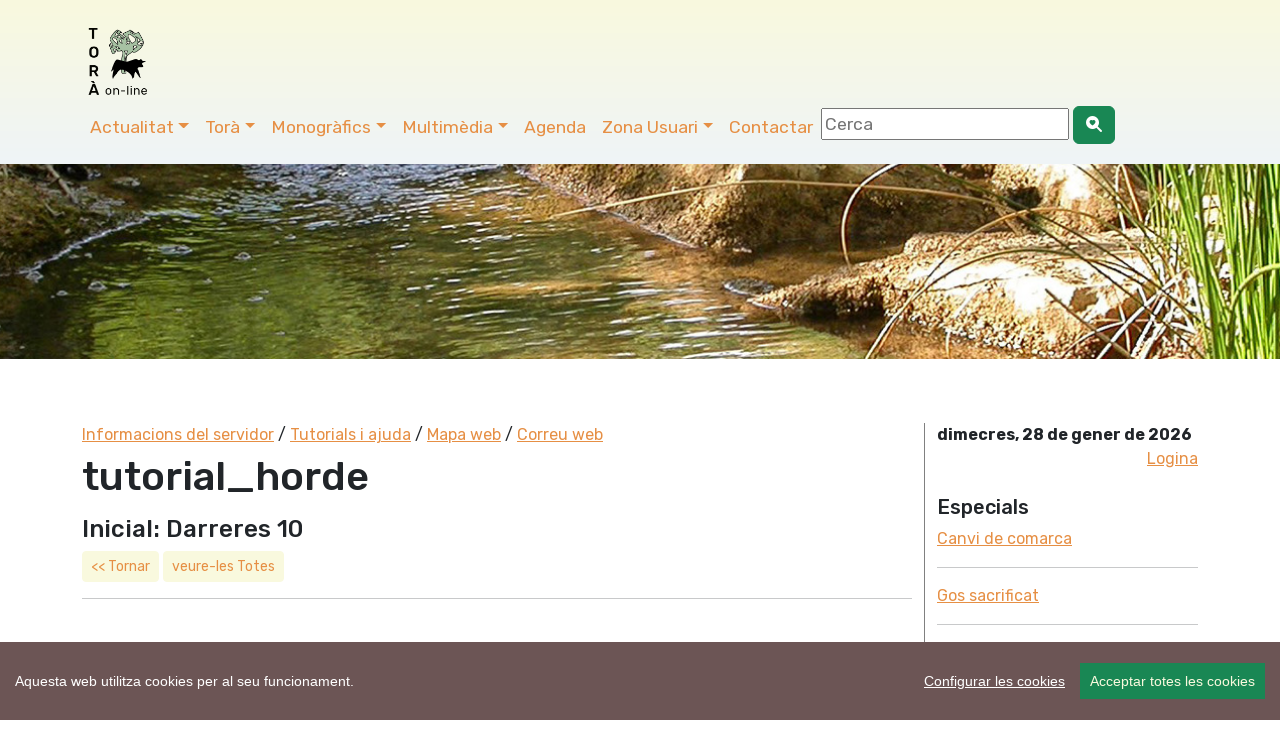

--- FILE ---
content_type: text/html; charset=UTF-8
request_url: https://www.viladetora.net/25-actualitat-inicial.html
body_size: 8492
content:
 
 <!DOCTYPE html>
<html lang="ca">
    <head>
		<!-- Global site tag (gtag.js) - Google Analytics -->
<script async src="https://www.googletagmanager.com/gtag/js?id=G-C3QVEZL7T4"></script>
<script>
  window.dataLayer = window.dataLayer || [];
  function gtag(){dataLayer.push(arguments);}
  gtag('js', new Date());

  gtag('config', 'G-C3QVEZL7T4');
</script>

		<!-- Codificació i disseny responsiu -->
<meta charset="utf-8" />
<meta name="viewport" content="width=device-width, initial-scale=1">

<!-- PWA i Apple Web App -->
		<meta name="mobile-web-app-capable" content="yes">
<meta name="apple-mobile-web-app-status-bar-style" content="black-translucent">

<!-- Apple Touch Icons -->
<link rel="apple-touch-icon" sizes="180x180" href="https://www.viladetora.net/icon/apple-touch-icon-iphone.png">
<link rel="apple-touch-icon" sizes="76x76" href="https://www.viladetora.net/icon/touch-icon-ipad.png">
<link rel="apple-touch-icon" sizes="120x120" href="https://www.viladetora.net/icon/touch-icon-iphone-retina.png">
<link rel="apple-touch-icon" sizes="152x152" href="https://www.viladetora.net/icon/touch-icon-ipad-retina.png">

<!-- Android / general purpose -->
<link rel="icon" type="image/png" sizes="192x192" href="https://www.viladetora.net/icon/icon-192x192.png">

<!-- Theme color (barra navegador) -->
<meta name="theme-color" content="#f7f7e3">
		<link rel="manifest" href="/manifest.json">
<link rel="canonical" href="https://www.viladetora.net/25-actualitat-inicial.html"/>	
<title>Tutorials      - Torà online</title>

<meta name="keywords" content="Tutorials i ajuda,  portal torà, guia torà, segarra, vall del llobregós, lleida, catalunya, spain, cellers, vallferosa, aguda, claret, llanera, fontanet, puigredon, sant cerni, torà, catalonia  " />
<meta name="description" content=" Servei d'informació on-line de la vila de Torà situada a la comarca de la Segarra, Vall del Llobregós, Lleida, Catalunya. Guia de Tora, on-line information service of Tora town, located in Catalonia (Spain)" />
<link rel="SHORTCUT ICON" href="https://www.viladetora.net/favicon.ico" type="image/x-icon" />
<meta name="twitter:card" content="summary" /><meta name="twitter:site" content="@viladetora" />
 <meta property="fb:app_id" content="317833027288" />
 <meta property="og:title" content="Tutorials" />
<meta property="og:url" content="https://www.viladetora.net/25-actualitat-inicial.html" /> 
<meta property="og:description" content=" Servei d'informació on-line de la vila de Torà situada a la comarca de la Segarra, Vall del Llobregós, Lleida, Catalunya. Guia de Tora, on-line information service of Tora town, located in Catalonia (Spain)" />
<meta property="og:image" content="https://www.viladetora.net/images/fotos/original/servidor_top.jpg" /><meta property="og:type" content="website" />


<link rel="alternate" type="application/rss+xml" title="Torà on-line Feed Actualitat" href="http://feeds.feedburner.com/ToraRssActualitat" />
<link rel="alternate" type="application/rss+xml" title="Torà on-line Feed Agenda" href="http://feeds.feedburner.com/ToraRssActes" />
<meta name="author" content="CDNET - Comunicacio Dirigida a InterNET https://www.cdnet.cat"/>
<meta name="alexaVerifyID" content="uvGq4l3TnlVeQMHlCGrrXCLHZ5U" />
<meta name="robots" content="index,follow" />
<link href="https://cdn.jsdelivr.net/npm/bootstrap@5.3.2/dist/css/bootstrap.min.css" rel="stylesheet" integrity="sha384-T3c6CoIi6uLrA9TneNEoa7RxnatzjcDSCmG1MXxSR1GAsXEV/Dwwykc2MPK8M2HN" crossorigin="anonymous">
		<link rel="stylesheet" href="https://cdn.jsdelivr.net/npm/bootstrap-icons@1.13.1/font/bootstrap-icons.css">
<link rel="stylesheet" href="//cdnjs.cloudflare.com/ajax/libs/bootstrap-table/1.11.1/bootstrap-table.min.css">
<link href="https://fonts.googleapis.com/css?family=Rubik:400,500,700&display=swap" rel="stylesheet">
<script src='https://www.google.com/recaptcha/api.js'></script> 
<!--<link rel="stylesheet" href="https://www.comunicacio.net/comuns/fancybox335/jquery.fancybox.css"  />-->
<link rel="stylesheet" href="https://cdn.datatables.net/1.10.16/css/dataTables.bootstrap4.min.css">
		<link rel="stylesheet" href="https://cdn.jsdelivr.net/npm/@fancyapps/ui/dist/fancybox.css" />

<style type="text/css">
/*html {
 position: relative;
  min-height: 100%;
 
}*/
	html, body {
    height: 100%;
}
	/* El contenidor principal (el que te .centre) ha d'ocupar l'espai restant */
.main-content {
    min-height: calc(100vh - 200px); /* Ajustable segons alçada del footer */
}
body {
  font-family: 'Rubik', sans-serif;
  font-weight: 400; 
 
}
strong,
.text-strong {
  font-weight: 700; 
}

.text-light {
  font-weight: 300; 
}
h1 { line-height: 1.5;
font-weight: 500; 
}
.h2, h2 {
    font-size: 1.75rem;
}
.h3, h3 {
    font-size: 1.5rem;
}
.h4, h4 {
    font-size: 1.25rem;
}
.h5, h5 {
    font-size: 1.5rem;
	font-weight: 500; 
}
.navbar  {
   
    font-size: 1.1rem;
    
}
.navbar-dark .navbar-nav .nav-link:focus, .navbar-dark .navbar-nav .nav-link:hover {
    color: #007bff !important;
}
.navbar-dark .navbar-nav .nav-link {
  
	color: #e68f44;
}
a {
    color: #e68f44;
}
.btn-outline-primary {
    color: #e68f44;
    background-color: #F9F9DE;
    background-image: none;
    border-color: #F9F9DE;
}
.btn-outline-primary:hover {
color: #007bff;
background-color: #F9F9DE;
border-color: #269abc;
}
	.btn-primary {
    color: #e68f44;
    background-color: #F9F9DE;
    border-color: #F9F9DE;
}
.btn-primary:hover {
color: #007bff;
background-color: #F9F9DE;
border-color: #269abc;
}	
.navbar-collapse ul li a:hover, .navbar-collapse ul li a:active { color:red; }
header {
background: #f9f9de; /* Old browsers */
background: -moz-linear-gradient(top, #f9f9de 0%, #eff4f7 100%); /* FF3.6-15 */
background: -webkit-linear-gradient(top, #f9f9de 0%,#eff4f7 100%); /* Chrome10-25,Safari5.1-6 */
background: linear-gradient(to bottom, #f9f9de 0%,#eff4f7 100%); /* W3C, IE10+, FF16+, Chrome26+, Opera12+, Safari7+ */
filter: progid:DXImageTransform.Microsoft.gradient( startColorstr='#f9f9de', endColorstr='#eff4f7',GradientType=0 ); /* IE6-9 */
}
.separa {
margin-top: 14em;
}

.vl {
	border-right: 1px solid gray;    
   
}
.fons {
	
	
	/*margin: 1% 1%;*/
	height:4em;
	text-align:center;
	/*border-bottom: 1px solid gray;*/
	}

/*.footer {
   position: absolute;
	
    bottom: 0;
    width: 100%;
    height: auto;
   background: #eff4f7; 
background: -moz-linear-gradient(top, #eff4f7 0%, #f9f9de 100%); 
background: -webkit-linear-gradient(top, #eff4f7 0%,#f9f9de 100%); 
background: linear-gradient(to bottom, #eff4f7 0%,#f9f9de 100%); 
filter: progid:DXImageTransform.Microsoft.gradient( startColorstr='#eff4f7', endColorstr='#f9f9de',GradientType=0 ); 
}*/
	.footer {
    width: 100%;
    background: linear-gradient(to bottom, #eff4f7 0%, #f9f9de 100%);
    padding: 2rem 0;
}

/* Al mòbil més compacte */
@media (max-width: 768px) {
    .footer {
        padding: 1rem 0;
    }
    .footer .container {
        padding-top: 0 !important;
        padding-bottom: 0 !important;
    }
}
.navbar-toggler {
   
	background: rgba(230, 143, 68, 1);
}

.carousel-inner {
    max-height: 600px;
    overflow: hidden;
}

@media (max-width: 768px) {
    .carousel-inner {
        max-height: 250px;
    }
}

.carousel-inner img {
    width: 100%;
    height: 100%;
    object-fit: cover;
}
.card {
    
    border-radius: .5rem;
}
	
	.centre {
    margin-top: 4em;
    padding-bottom: 3rem;  /* 2rem està bé, però 3 sol donar una mica més d'aire */
}

@media (max-width: 768px) {
    .centre {
        margin-top: 10em;
        padding-bottom: 2rem; /* Igual que desktop o una mica menys */
    }
}
/* Desktop: la imatge és 10vw d’alçada */
.card-img-top {
    width: 100%;
    height: 10vw;
    object-fit: cover;
}

/* Mobile: pots deixar-la auto o ajustar-la */
@media (max-width: 768px) {
    .card-img-top {
        height: 30vw; /* o auto, depèn del teu disseny */
    }
}
	.carousel-caption {
    top: 26em;
    bottom: auto;
}
	@media (max-width: 768px) {
    .carousel-caption {
        top: 6em;
    }
}

.navbar-dark .navbar-text a:focus,.navbar-dark .navbar-text a:hover{color:#000}
/*datatables*/
.page-link {
color: #e68f44;
}
.page-item.active .page-link {
background-color: #e68f44;
    border-color: #e68f44;
}

.card {
    border: 0px solid rgba(0,0,0,.125);
}
.header2 {
	display: block;
	margin-top:6.7em;
	/*height: 250px;*/
height: 35vh;

  background-repeat: no-repeat;
 background-position: center center;
 
	background-size: cover;
	-webkit-background-size: cover;
    -moz-background-size:cover;
    -o-background-size:cover;
	background-image:url('/images/tops/5.jpg');	}
	.py-5 {
    padding-top: 2rem!important;
    padding-bottom: 1rem!important;
}
</style>

</head>
	
<body>
<div id="fb-root"></div>
	<script async defer crossorigin="anonymous" src="https://connect.facebook.net/ca_ES/sdk.js#xfbml=1&version=v22.0&appId=317833027288"></script>


 <!--<main>-->
<header class="navbar navbar-expand-md navbar-dark fixed-top">
<!--<div class="container-fluid">-->
	<div class="container">
		<nav class="navbar navbar-toggleable-md">
<a class="navbar-brand" href="https://www.viladetora.net/">
      <img src="https://www.viladetora.net/images/logo_tora_nou.png" alt="Torà on-line" width="80"  title="Torà on-line"  border="0"    /> 
      </a> 
	
		
	 <button class="navbar-toggler " type="button" data-bs-toggle="collapse" data-bs-target="#navbarNav" aria-controls="navbarNav" aria-expanded="false" aria-label="Toggle navigation">
      <span class="navbar-toggler-icon"></span>
    </button>
	
	 <div class="collapse navbar-collapse" id="navbarNav">

    <ul class="nav navbar-nav ml-auto">
    <li class="nav-item dropdown">
            <a class="nav-link dropdown-toggle" href="#"  role="button" data-bs-toggle="dropdown" aria-expanded="false">Actualitat</a>
           <ul class="dropdown-menu"> 
               <li><a class="dropdown-item" href="https://www.viladetora.net/1-actualitat-inicial.html">Societat</a></li>       <li><a class="dropdown-item" href="https://www.viladetora.net/3-actualitat-inicial.html">Cultura</a></li>       <li><a class="dropdown-item" href="https://www.viladetora.net/8-actualitat-inicial.html">Polí­tica</a></li>       <li><a class="dropdown-item" href="https://www.viladetora.net/6-actualitat-inicial.html">Govern municipal</a></li>       <li><a class="dropdown-item" href="https://www.viladetora.net/35-actualitat-inicial.html">Turisme</a></li>       <li><a class="dropdown-item" href="https://www.viladetora.net/30-actualitat-inicial.html">Economia</a></li>       <li><a class="dropdown-item" href="https://www.viladetora.net/58-actualitat-inicial.html">Medi ambient</a></li>       <li><a class="dropdown-item" href="https://www.viladetora.net/7-actualitat-inicial.html">Agricultura</a></li>       <li><a class="dropdown-item" href="https://www.viladetora.net/57-actualitat-inicial.html">Festes</a></li>            </ul> 
   </li> 
   <li class="nav-item dropdown">
             <a class="nav-link dropdown-toggle" href="#"  role="button" data-bs-toggle="dropdown"  aria-expanded="false">Torà</a>
           <ul class="dropdown-menu"> 
        <a class="dropdown-item"  href="https://www.viladetora.net/19-tora-inicial.html">Inicial</a>
          <li>
                   <a class="dropdown-item"  href="19-actualitat-inicial.html">            
       El municipi</a></li>
            <li>
        <a class="dropdown-item" href="https://www.viladetora.net/14-noticia-389-general.html" title="La Vila">
                        
       La Vila</a></li>
            <li>
        <a class="dropdown-item" href="https://www.viladetora.net/20-noticia-396-l_aguda.html" title="Els Nuclis">
                        
       Els Nuclis</a></li>
            <li>
        <a class="dropdown-item" href="https://www.viladetora.net/34-noticia-651-caminades_apact.html" title="Rutes">
                        
       Rutes pel municipi</a></li>
            <li>
        <a class="dropdown-item" href="https://www.viladetora.net/43-actualitat-inicial.html" title="Personatges">
                        
       Personatges</a></li>
                        </ul>
   </li>
	   
   <li class="nav-item dropdown">
<a class="nav-link dropdown-toggle" href="#"  role="button" data-bs-toggle="dropdown" aria-expanded="false">Monogràfics</a>
           <ul class="dropdown-menu"> 
               <li><a class="dropdown-item" href="https://www.viladetora.net/59-temes-inicial.html">Patrimoni</a></li>         <li><a class="dropdown-item" href="https://www.viladetora.net/56-temes-inicial.html">Els bolets de Torà</a></li>         <li><a class="dropdown-item" href="https://www.viladetora.net/53-temes-inicial.html">Plantes remeieres de la Segarra</a></li>         <li><a class="dropdown-item" href="https://www.viladetora.net/11-temes-inicial.html">L'incendi forestal del 1998 </a></li>         <li><a class="dropdown-item" href="https://www.viladetora.net/12-temes-inicial.html">Comarca Alta Segarra</a></li>              <li><a class="dropdown-item" href="/0-especial-canvi+comarca-index.html">Canvi de comarca</a></li> 
        <li><a class="dropdown-item" href="/0-especial-maltractament+animal-index.html">Gos sacrificat</a></li> 
        <li><a class="dropdown-item" href="/0-especial-fractura+hidràulica-index.html"> Fractura hidràulica (fracking)</a></li> 
                    <li><a class="dropdown-item" href="https://www.viladetora.net/10-temes-inicial.html">Campanya de suport als joves  detinguts</a></li>        <li><a class="dropdown-item" href="https://www.viladetora.net/32-temes-inicial.html">No a l'abocador de Pinós</a></li>        <li><a class="dropdown-item" href="https://www.viladetora.net/21-temes-inicial.html">No volem la presó a la Segarra</a></li>             </ul>  
   </li>  
      <li class="nav-item dropdown">
             <a class="nav-link dropdown-toggle" href="#"  role="button" data-bs-toggle="dropdown" aria-expanded="false">Multimèdia</a>
            <ul class="dropdown-menu"> 
            
     <li><a class="dropdown-item" href="https://www.viladetora.net/38-galeries-totes.html">Fotos</a></li>
            <li><a class="dropdown-item" href="https://www.viladetora.net/39-videos-tots.html">Vídeos</a></li>
    </ul>  
   </li>
   <li class="nav-item"><a class="nav-link" href="42-calendari-agenda.html" title="Agenda">Agenda</a></li> 
    <li class="nav-item dropdown">
              
         
             <a class="nav-link dropdown-toggle" href="#"  role="button" data-bs-toggle="dropdown" aria-expanded="false">Zona Usuari</a>
             
            <ul class="dropdown-menu"> 
            <li><a class="dropdown-item" href="https://www.viladetora.net/15-serveis-inicial.html">Serveis</a></li> 
            <li><a class="dropdown-item" href="https://www.viladetora.net/33-enviarinfo.html">Publicar noticia</a></li> 
            <li><a class="dropdown-item" href="https://www.viladetora.net/42-agenda.html">Publicar acte</a></li> 
            
            <li><a class="dropdown-item" href="https://www.viladetora.net/33-enquestes-finalitzades.html">Enquestes</a></li> 
            <li><a class="dropdown-item" href="https://www.viladetora.net/37-links-tots.html">Enllaços</a></li> 
            <li><a class="dropdown-item" href="https://www.viladetora.net/0-mapa-list.html">Mapa web</a></li> 
            <li><a class="dropdown-item" href="https://viladetora.net:2096/" target="_blank" rel="noreferrer">Correu web</a></li> 
    </ul>  
   </li> 
<li class="nav-item"><a class="nav-link" href="0-contactar.html" title="Contactar">Contactar</a></li>     
 <li class="nav-item"><form id="frmc" name="frmc" method="post" >

<input id="formValueId" type="text" placeholder="Cerca">
<button class="btn btn-success" type="button"><i class="bi bi-search-heart-fill" id="myButton"></i></button>

</form> </li> 
</ul>
   <!--  </nav>  -->
   </div> 
     
   </nav>
   </div> 
   </header>
<div class="header2"></div>
<div class="main-content">

	<style>
.card-img-top {max-height:220px;overflow:auto;}
</style>
<div class="container centre">
<div class="row">
<div class="col-lg-9 vl">
                      <span  >
                        <a href="15-actualitat-inicial.html">Informacions del servidor</a> /</span>
                        <span class="actiu" >
                        <a href="25-actualitat-inicial.html">Tutorials i ajuda</a> /</span>
                         			 
            <span><a href="/0-mapa-list.html">Mapa web</a> /</span>
             <span>
            <a href="https://viladetora.net:2096/" target="_blank">Correu web</a></span>
            
            <h1>tutorial_horde  </h1><h3>Inicial: Darreres 10</h3>



<a href="javascript:history.go(-1)" class="btn btn-sm btn-outline-primary">&lt;&lt; Tornar</a>

         <a href="https://www.viladetora.net/25-noticies-totes.html" class="btn btn-sm btn-outline-primary" >veure-les Totes</a> <hr />
<div class="row">
                  
                   
       
      <div class="col-md-6 1071">
<div class="card mb-6 box-shadow"> 
    <img class="card-img-top img-fluid" src="https://www./images/fotos/gran/"  alt=""  title=""  />
    
    
    <div class="card-body">
          
          <h2><a href="/25-noticia-1071-canvis_en_lacces_al_webmail.html">
		  Canvis en l'accès al webmail</a></h2>
          
       </div>
      </div></div>
 
       
      <div class="col-md-6 844">
<div class="card mb-6 box-shadow"> 
    <img class="card-img-top img-fluid" src="https://www./images/fotos/gran/"  alt=""  title=""  />
    
    
    <div class="card-body">
          
          <h2><a href="/25-noticia-844-sobre_el_correu_brossa_spam.html">
		  Sobre el correu brossa (spam)</a></h2>
          
       </div>
      </div></div>
 
       
      <div class="col-md-6 843">
<div class="card mb-6 box-shadow"> 
    <img class="card-img-top img-fluid" src="https://www./images/fotos/gran/"  alt=""  title=""  />
    
    
    <div class="card-body">
          
          <h2><a href="/25-noticia-843-el_correu_web_acces.html">
		  El correu web: accès</a></h2>
          
       </div>
      </div></div>
 
       
      <div class="col-md-6 543">
<div class="card mb-6 box-shadow"> 
    <img class="card-img-top img-fluid" src="https://www./images/fotos/gran/"  alt=""  title=""  />
    
    
    <div class="card-body">
          
          <h2><a href="/25-noticia-543-configuracio_de_la_bustia_de_correu_amb_loutlook.html">
		  Configuració de la bústia de correu amb l'Outlook</a></h2>
          
       </div>
      </div></div>
 
       
      <div class="col-md-6 528">
<div class="card mb-6 box-shadow"> 
    <img class="card-img-top img-fluid" src="https://www./images/fotos/gran/"  alt=""  title=""  />
    
    
    <div class="card-body">
          
          <h2><a href="/25-noticia-528-tutorial_horde_configuracions.html">
		  Tutorial Horde: Configuracions</a></h2>
          
       </div>
      </div></div>
</div>
                               <div class="row">
                     <div class="col-md-12"><h3>Vídeos destacats</h3></div>
                      
                                            <div class="col-md-4 709">
<div class="card mb-4 box-shadow">
                     
      <a data-fancybox href="https://www.youtube.com/watch?v=wVybcZyG-e0"  title="Temps de sega"  onclick="updateScore(709)"><img src="https://i1.ytimg.com/vi/wVybcZyG-e0/0.jpg" alt="" class="img-fluid"/></a>
      <div class="card-body">
          
          <h4>Temps de sega</h4>
      </div></div></div>
        
       </div>               
     



</div>
<div class="col-lg-3">
 <strong>dimecres, 28 de gener de 2026</strong>
<!--<form id="frmc" name="frmc" method="post" >

<input id="formValueId" type="text"   size="30">
<input type="button" id="myButton" value="Cercar" class="btn btn-secondary" />

</form>--> <br />
         <div style="text-align:right;"> <a   href="https://www.viladetora.net/privat/">Logina</a></div>  <br />
        
      
<h4>Especials</h4>
        
        <a href="/0-especial-canvi+comarca-index.html">Canvi de comarca</a> <hr />
        <a href="/0-especial-maltractament+animal-index.html">Gos sacrificat</a> <hr />
        <a href="/0-especial-fractura+hidràulica-index.html"> fractura hidràulica (fracking)</a> <hr />
        
      
       
        <h4>Informacions  Destacades</h4>
        
          

1 <a href="/25-noticia-1071-canvis_en_lacces_al_webmail.html">Canvis en l'accès al webmail</a> <hr />
2 <a href="/25-noticia-844-sobre_el_correu_brossa_spam.html">Sobre el correu brossa (spam)</a> <hr />
3 <a href="/25-noticia-843-el_correu_web_acces.html">El correu web: accès</a> <hr />
4 <a href="/25-noticia-543-configuracio_de_la_bustia_de_correu_amb_loutlook.html">Configuració de la bústia de correu amb l'Outlook</a> <hr />
5 <a href="/25-noticia-528-tutorial_horde_configuracions.html">Tutorial Horde: Configuracions</a> <hr />
         
                
       
                <a href="https://www.viladetora.net/25-top10-mes_llegides.html" class="btn btn-sm btn-outline-primary">10 més llegides</a><br />
                  
       
       
                
                
                	
    
    
      
       <!-- -->
                 <h4>Enquestes</h4>
        <div class="moduls">
            <a href="https://www.viladetora.net/25-enquesta--enquesta.html" class="button" >Resultats</a> <hr />
<br>
<a href="https://www.viladetora.net/59-enquestes-finalitzades.html" class="button" >enquestes finalitzades</a> </div>
         
        
        
       
       
				
                  </div></div></div>
      
  <footer class="footer">
<div class="container py-5" ><!--<div class="navbar navbar-default navbar-static-bottom navbar-fixed-bottom">--><div class="row">
<div class="col-lg-4 col-md-6 mb-4">
	<a href="https://www.viladetora.net/0-mapa-list.html">Mapa web</a>
  <a href="https://www.viladetora.net/15-noticia-2603-avis_de_cookies.html">Avís de cookies</a><br /><a href="https://www.viladetora.net/15-noticia-2608-politica_de_privacitat.html">Política de privacitat</a> <a href="https://www.viladetora.net/5-noticia-2607-avis_legal.html">Avís legal</a><br /><a class="ccb__edit" href="#">Edita consentiment de cookies</a><br />Realització <a href="https://www.cdnet.cat" target="_blank" rel="noreferrer"> cdnet</a><br /> 
  ver4 XII-2025<br />
  &copy; 2021 Torà on-line. All Rights Reserved
        </div> 
       
            <div class="col-lg-4 col-md-6 mb-4"><h4> Troba'ns a les Xarxes</h4>
            <h3><a href="https://www.facebook.com/viladetora" target="_blank" rel="noreferrer" ><i class="bi bi-facebook"></i></a>&nbsp;&nbsp;<a href="https://instagram.com/viladetora/" target="_blank" rel="noreferrer"><i class="bi bi-instagram"></i></a>&nbsp;&nbsp;<a href="https://bsky.app/profile/viladetora.bsky.social" target="_blank" rel="noreferrer"><i class="bi bi-bluesky"></i></a>&nbsp;&nbsp;<a href="https://mastodont.cat/@viladetora" target="_blank" rel="noreferrer"><i class="bi bi-mastodon"></i></a>&nbsp;&nbsp;<a href="https://twitter.com/viladetora" target="_blank" rel="noreferrer"><i class="bi bi-twitter-x"></i></a>&nbsp;&nbsp;<a href="https://www.youtube.com/@viladetora"  target="_blank" rel="noreferrer"><i class="bi bi-youtube"></i></a>&nbsp;&nbsp;<a href="https://www.viladetora.net/rss/rss.php" target="_blank" rel="noreferrer" alt="RSS"   title="RSS"><i class="bi bi-rss"></i></a></h3>
		</div>
        <div class="col-lg-4 col-md-6 mb-4"><a href="https://visit.viladetora.net/" target="_blank" rel="noreferrer"><img data-src="https://visit.viladetora.net/logos/logo-turisme-toraf.png" alt="Turisme Torà" width="15%"  title="Turisme Torà" class="img-fluid lazyload" /></a>
			
	<a href="https://www.valldelllobregos.com/" target="_blank" rel="noreferrer"><img data-src="https://www.valldelllobregos.com/logos/logo_vallpositiu.png"  alt="Vall del Llobregós" width="40%" class="img-fluid lazyload"   title="Vall del Llobregós" /></a>
			<a href="https://visit.somsegarra.cat/" target="_blank" rel="noreferrer"><img data-src="https://visit.somsegarra.cat/logos/logo_turisme_somsegarra.png"  alt="Som Segarra Turisme" width="40%" class="img-fluid lazyload"   title="Som Segarra Turisme" /></a></div></div></div></footer>  <script src="https://ajax.googleapis.com/ajax/libs/jquery/3.6.0/jquery.min.js"></script>
<script src="https://cdn.jsdelivr.net/npm/bootstrap@5.3.2/dist/js/bootstrap.bundle.min.js" integrity="sha384-C6RzsynM9kWDrMNeT87bh95OGNyZPhcTNXj1NW7RuBCsyN/o0jlpcV8Qyq46cDfL" crossorigin="anonymous"></script>


<script src="//cdnjs.cloudflare.com/ajax/libs/bootstrap-table/1.11.1/bootstrap-table.min.js"></script>

<script src="//cdnjs.cloudflare.com/ajax/libs/bootstrap-table/1.11.1/locale/bootstrap-table-ca-ES.min.js"></script>
<script src="https://www.comunicacio.net/comuns/js/lazysizes.min.js"></script>
<script src="https://cdn.jsdelivr.net/npm/@fancyapps/ui/dist/fancybox.umd.js"></script>  
<!--<script type="text/javascript" charset="utf8" src="https://www.comunicacio.net/comuns/fancybox335/jquery.fancybox.min.js"></script>-->
<script src="https://www.viladetora.net/js/cookieconsent-master/docs/assets/js/cookieconsent.min.js"></script>
	  <script>
  window.CookieConsent.init({
    // More link URL on bar.
    modalMainTextMoreLink: null,
    // How long to wait until bar comes up.
    barTimeout: 1000,
    // Look and feel.
    theme: {
     
	barColor: '#6c5555',
      barTextColor: '#FFF',
      barMainButtonColor: '#198754',
      barMainButtonTextColor: '#F9F9DE',
      modalMainButtonColor: '#198754',
      modalMainButtonTextColor: '#FFF',
    },
    language: {
      // Current language.
    /*  current: 'en',*/
     locale: {
        en: {
		  barMainText: 'Aquesta web utilitza cookies per al seu funcionament.',
          closeAriaLabel: 'tancar',
          barLinkSetting: 'Configurar les cookies',
          barBtnAcceptAll: 'Acceptar totes les cookies',
          modalMainTitle: 'Configurar les cookies',
          modalMainText: 'Les cookies són petites dades enviades des d\'un lloc web i emmagatzemades a l\'ordinador de l\'usuari pel navegador web de l\'usuari mentre navega per la web. El vostre navegador emmagatzema cada missatge en un petit fitxer, anomenat cookie. Quan sol·liciteu una altra pàgina al servidor, el vostre navegador envia la galeta de nou al servidor. Les cookies van ser dissenyades per ser un mecanisme fiable perquè els llocs web recordin informació o registren l\'activitat de navegació de l\'usuari.',
          modalBtnSave: 'Guardar preferències',
          modalBtnAcceptAll: 'Acceptar totes les cookies i tancar',
          modalAffectedSolutions: 'Affected solutions:',
          learnMore: 'Llegir més',
          on: 'On',
          off: 'Off',
          enabled: 'is enabled.',
          disabled: 'is disabled.',
          checked: 'checked',
          unchecked: 'unchecked'}
	 } },
          categories: {
			   necessary: {
              needed: true,
              wanted: true,
              checked: true,
          barMainText: 'Aquesta web utilitza cookies per al seu funcionament.',
          closeAriaLabel: 'tancar',
          barLinkSetting: 'Configurar les cookies',
          barBtnAcceptAll: 'Acceptar totes les cookies',
          modalMainTitle: 'Configurar les cookies',
          modalMainText: 'Les cookies són petites dades enviades des d\'un lloc web i emmagatzemades a l\'ordinador de l\'usuari pel navegador web de l\'usuari mentre navega per la web. El vostre navegador emmagatzema cada missatge en un petit fitxer, anomenat cookie. Quan sol·liciteu una altra pàgina al servidor, el vostre navegador envia la galeta de nou al servidor. Les cookies van ser dissenyades per ser un mecanisme fiable perquè els llocs web recordin informació o registren l\'activitat de navegació de l\'usuari.',
          modalBtnSave: 'Guardar preferències',
          modalBtnAcceptAll: 'Acceptar totes les cookies i tancar',
          modalAffectedSolutions: 'Affected solutions:',
          learnMore: 'Llegir més',
          on: 'On',
          off: 'Off',
          enabled: 'is enabled.',
          disabled: 'is disabled.',
          checked: 'checked',
          unchecked: 'unchecked',
				   language: {
                locale: {
                  en: {
                    name: 'Cookies funcionals',
                    description: 'Són les estrictament necessàries per al funcionament de la web.',
                  },
                  hu: {
                    name: 'Egyéb sütik',
                    description: 'Lorem ipsum dolor sit amet, consectetur adipiscing elit. Curabitur eu commodo est, nec gravida odio. Suspendisse scelerisque a ex nec semper.',
                  }
                }
              }
        }
      
   ,
							 various: {
              needed: false,
              wanted: false,
              checked: false,
              language: {
                locale: {
                  en: {
                    name: 'Cookies analítiques',
                    description: 'Permeten quantificar el nombre d’usuaris i examinar la navegació que aquests fan, podent així mesurar i analitzar estadísticament l\'ús que es fa de la web, amb la finalitat de millorar-ne els continguts i el servei que aquesta ofereix.',
                  },
                  hu: {
                    name: 'Egyéb sütik',
                    description: 'Lorem ipsum dolor sit amet, consectetur adipiscing elit. Curabitur eu commodo est, nec gravida odio. Suspendisse scelerisque a ex nec semper.',
                  }
                }
              }
            }
          },
	  
	  services: {
            facebook: {
              category: 'various',
              type: 'dynamic-script', // dynamic-script, script-tag, wrapped, localcookie
              search: 'facebook',
              language: {
                locale: {
                  en: {
                    name: 'Facebook'
                  },
                  hu: {
                    name: 'Facebook'
                  }
                }
              }
            },
            analytics: {
              category: 'various',
              type: 'dynamic-script',
              search: 'analytics',
              language: {
                locale: {
                  en: {
                    name: 'Google Analytics'
                  },
                  hu: {
                    name: 'analytics'
                  },
					cookies: [
          {
            // Known cookie name.
            name: '_gid',
            // Expected cookie domain.
            domain: `.${window.location.hostname}`
          },
          {
            // Regex matching cookie name.
            name: /^_ga/,
            domain: `.${window.location.hostname}`
          }
        ],
                }
              }
            },
            
            localcookie: {
              category: 'various',
              type: 'localcookie',
              search: 'localcookie',
              language: {
                locale: {
                  en: {
                    name: 'Local cookie'
                  },
                  hu: {
                    name: 'Helyi süti'
                  }
                }
              }
            }
          }
        });
	 
  </script>
<script type="text/javascript" src="https://apis.google.com/js/plusone.js"></script>
<script type="text/javascript">
{lang: 'ca'}</script>
<script type="text/javascript">
$(document).ready(function() {
    $('#myButton').click(function() {
      //foo=$('#formValueId').val();
		var str = $('#formValueId').val();
    var cot = str.replace(/ /g, "+");
	  location.href  ='https://www.viladetora.net/0-cerca-'+cot+'-index.html';
    });
});

</script>
 <script type="text/javascript">
function updateScore(v) {
    $.post('https://www.viladetora.net/mod/up_lec.php?Id='+v+'&T=V');
}
function updateScore2(id,v) {
 $.post('https://www.viladetora.net/mod/link_up_lec.php?l='+id+'&n='+v);  
}
</script>
<script>
  // Inicialització de Fancybox 4
  Fancybox.bind("[data-fancybox]", {
    Toolbar: false,
    closeButton: "top",
    iframe: {
      css: {
        width: "600px"
      }
    }
  });
</script>
<!--<script type="text/javascript">
	$("[data-fancybox]").fancybox({
    iframe : {
        css : {
            width : '600px'
        }
    }
});
</script>--> 
  <script type="text/javascript"> 
      $('[data-fancybox]').fancybox({
    youtube : {
        controls : 0,
        showinfo : 0
    },
    vimeo : {
        color : 'f00'
    }
});
</script></div> 
<!--</main>-->

    
</body>
</html>
